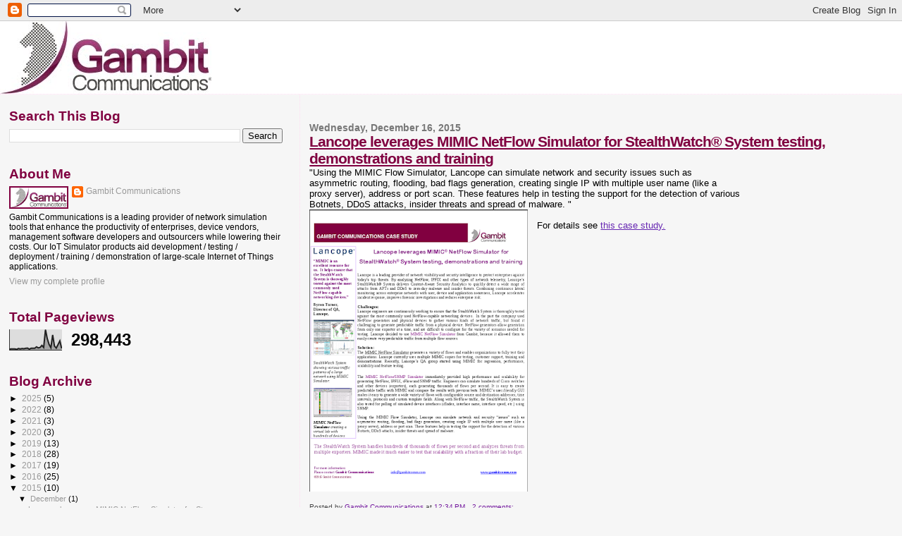

--- FILE ---
content_type: text/html; charset=UTF-8
request_url: https://gambitcomm.blogspot.com/b/stats?style=BLACK_TRANSPARENT&timeRange=ALL_TIME&token=APq4FmAU_4bjmzAjpD-wUreyWgfHTikEK-ovnrUPsSRwoGyfZhtD99JQpmx3lxrhjJabrBOhgwzUNX87VOq9mboDQf1v2EQBIQ
body_size: -19
content:
{"total":298443,"sparklineOptions":{"backgroundColor":{"fillOpacity":0.1,"fill":"#000000"},"series":[{"areaOpacity":0.3,"color":"#202020"}]},"sparklineData":[[0,5],[1,6],[2,6],[3,6],[4,4],[5,8],[6,6],[7,8],[8,7],[9,9],[10,10],[11,5],[12,9],[13,9],[14,9],[15,16],[16,11],[17,13],[18,23],[19,13],[20,99],[21,56],[22,28],[23,12],[24,74],[25,20],[26,10],[27,27],[28,45],[29,8]],"nextTickMs":450000}